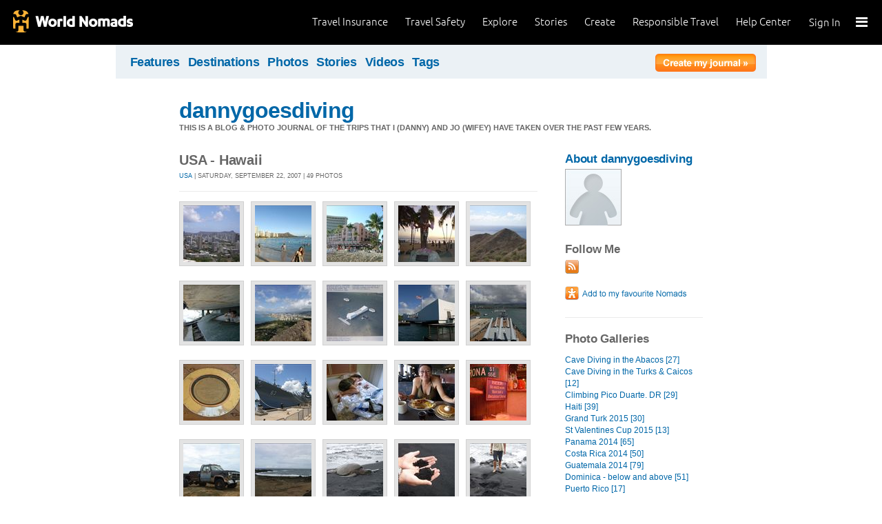

--- FILE ---
content_type: text/html; charset=utf-8
request_url: https://journals.worldnomads.com/dannygoesdiving/photos/6181/USA/USA-Hawaii
body_size: 13200
content:

<!DOCTYPE html PUBLIC "-//W3C//DTD XHTML 1.0 Strict//EN" "http://www.w3.org/TR/xhtml1/DTD/xhtml1-strict.dtd">
<html xmlns="http://www.w3.org/1999/xhtml" xml:lang="en" lang="en">
<head profile="http://gmpg.org/xfn/1">
	<title>Photo Gallery - USA - Hawaii - WorldNomads.com</title>
	<meta http-equiv="Content-Type" content="text/html; charset=utf-8" />
	
				<meta name="description" content=" Photo Gallery - USA - Hawaii - WorldNomads.com - WorldNomads.com - Buy travel insurance online & make your travel insurance claims online. Share your experiences, photos and connect with other travellers. Free travel blogs, travel safety advice and language guides to keep you travelling safely." />
			 
			<meta name="keywords" content="blog, blogs, journal, journals, travel stories, travel photos, adventures, backpacking, travel safety, language guides, travel insurance, cheap travel insurance, annual travel insurance, ski insurance, ski, skiing, scuba diving, scuba insurance, diving insurance, scuba, diving, travel insurance online, discount travel insurance,  international travel insurance, travel to australia, travel agent australia, australia travel insurance, australia travel information, backpacker travel insurance, backpacker insurance, backpacker cheap insurance, backpacker insurance travel, holiday insurance, cheap holiday insurance, holiday travel insurance, cheapest holiday insurance, online holiday insurance, low cost holiday insurance, vacation insurance, cancellation insurance vacation, vacation travel insurance, cheap travel insurance, cheap insurance, cheap holiday insurance, student travel insurance, Online Travel Insurance, travel advisory" />
			<meta name="classification" content="Blogs, Journals, Adventure, Adventures, Travel, Insurance, Business, Travel Insurance, Travel Stories" />
			<meta name="author" content="WorldNomads.com" />   
			<meta name="ROBOTS" content="index,follow" />
			<meta name="revisit-after" content="14 Days" />
			<meta name="doc-class" content="Living Document" />
		
	<meta http-equiv="Content-Language" content="en-us" />
	<meta name="Rating" content="General" />
	<meta name="distribution" content="Global" />
	<meta name="Copyright" content="Copyright (c) 2004-2026 World Nomads" />
	<meta http-equiv="imagetoolbar" content="no" />
	<meta name="MSSmartTagsPreventParsing" content="true" />
	<meta http-equiv="X-UA-Compatible" content="IE=EmulateIE7" />
	<meta property="fb:page_id" content="134141375993" />
	<meta property="og:type" content="article" />
	<meta name="google-site-verification" content="94fChKVbG353PvoX2rTkJ3_7nrMGXzo_30HqL9xV7R4" />
    <meta name="google-site-verification" content="Kqzmudm1LuEQk57sZv4iLzZlDOHFn4UsSqYqgUvXE4k" />
    <link rel="canonical" href="https://journals.worldnomads.com:80/dannygoesdiving/photos/6181/USA/USA-Hawaii" />

	<link rel="stylesheet" type="text/css" href="/stylesheets/journals.css" media="all" />
	<link rel="stylesheet" href="/stylesheets/print.css" type="text/css" media="print" charset="utf-8" />
	<script type="text/javascript" src="//ajax.googleapis.com/ajax/libs/jquery/1.11.0/jquery.min.js"></script>
	<script type="text/javascript" src="//ajax.googleapis.com/ajax/libs/jqueryui/1.11.0/jquery-ui.js"></script>
	<script type="text/javascript">
	  if (typeof jQuery == 'undefined') {
		  document.write(unescape("%3Cscript src='/j/jquery-1.11.0.min.js' type='text/javascript'%3E%3C/script%3E"));
	  };
	</script>

	<link id="RSSLink" title="RSS" type="application/rss+xml" rel="alternate" href="/dannygoesdiving/rss.aspx"></link>
	
	
	
	<!-- Start Visual Website Optimizer Asynchronous Code -->
	<script type='text/javascript'>
		var _vwo_code = (function () {
		var account_id = 10102,
		settings_tolerance = 2000,
		library_tolerance = 2500,
		use_existing_jquery = true,
		// DO NOT EDIT BELOW THIS LINE
		f = false, d = document; return { use_existing_jquery: function () { return use_existing_jquery; }, library_tolerance: function () { return library_tolerance; }, finish: function () { if (!f) { f = true; var a = d.getElementById('_vis_opt_path_hides'); if (a) a.parentNode.removeChild(a); } }, finished: function () { return f; }, load: function (a) { var b = d.createElement('script'); b.src = a; b.type = 'text/javascript'; b.innerText; b.onerror = function () { _vwo_code.finish(); }; d.getElementsByTagName('head')[0].appendChild(b); }, init: function () { settings_timer = setTimeout('_vwo_code.finish()', settings_tolerance); this.load('//dev.visualwebsiteoptimizer.com/j.php?a=' + account_id + '&u=' + encodeURIComponent(d.URL) + '&r=' + Math.random()); var a = d.createElement('style'), b = 'body{opacity:0 !important;filter:alpha(opacity=0) !important;background:none !important;}', h = d.getElementsByTagName('head')[0]; a.setAttribute('id', '_vis_opt_path_hides'); a.setAttribute('type', 'text/css'); if (a.styleSheet) a.styleSheet.cssText = b; else a.appendChild(d.createTextNode(b)); h.appendChild(a); return settings_timer; } };
		} ()); _vwo_settings_timer = _vwo_code.init();
	</script>
	<!-- End Visual Website Optimizer Asynchronous Code -->
	
	<!-- new kosmos analytics -->
	<script type="text/javascript" src="/j/wng.googleAnalytics.js"></script>
	<script type="text/javascript" src="/j/wng.googleAnalytics.wnSpecificCustomDimensionsOrMetrics.js"></script>
	<script type="text/javascript" charset="utf-8">
		wng.googleAnalytics('UA-177811-32', 'GTM-NB4DJG');
	</script>
	
	<!-- kosmos nav stuff -->
	<script src="/content/wng.responsive.js"></script>
	<script src="/content/fastclick.js"></script>
	<link rel="stylesheet" type="text/css" href="/content/styles/cms_screen.wn.css" media="all" />
</head>


<!--[if lt IE 7 ]> <body class="ie6 section-3" id="wn-journals"> <![endif]-->
<!--[if IE 7 ]>    <body class="ie7 section-3" id="wn-journals"> <![endif]-->
<!--[if IE 8 ]>    <body class="ie8 section-3" id="wn-journals"> <![endif]-->
<!--[if IE 9 ]>    <body class="ie9 section-3" id="wn-journals"> <![endif]-->
<!--[if (gt IE 9)|!(IE)]><!--> <body id="wn-journals" class="section-3"> <!--<![endif]-->


<script type="text/javascript">
function _wattr() {
var wid=_watgq("_wat_id");
var _websiteurl='www.worldnomads.com';
if (!wid||wid=="")return;
var wqh="http://";if (document.location.protocol=="https:") wqh="https://";
var i=new Image(1,1);i.src=wqh+ _websiteurl + "/afq.aspx?watid="+wid;i.onload=function() { return; }}
function _watgq(p) {
var q=document.location.search;
if (!q||q==""||!p||p=="")return "";
var si,ei,v="";
si=q.indexOf(p);
if (si>-1) {si=q.indexOf("=",si)+1;ei=q.indexOf("&",si);if (ei<0){ei=q.length;}v=q.substring(si,ei);}
return v;}_wattr();
</script>



<!-- new kosmos nav start -->
<div style="height:65px; background-color: black; margin-bottom: 0;">
<div class="sticky-header" data-threshold="300"><a class="logo" href="https://www.worldnomads.com/">World Nomads</a></div>
<div class="side-nav closed ">
	
		<div class="signed-out">
		  <div class="side-nav-list">
			<ul>
			  <li class="side-nav-sign-in-form">
				<form action="https://www.worldnomads.com/Home/SignIn" method="post"><div class="input-group full-width no-label">
				<input id="AuthenticationRequestDto_EmailAddress" name="AuthenticationRequestDto.EmailAddress" placeholder="Email address" type="text" value="" /></div>

				<div class="input-group full-width no-label">
					<input id="AuthenticationRequestDto_Password" name="AuthenticationRequestDto.Password" placeholder="Password" type="password" /></div>
				  <div class="actions">
					<div class="input-group">
					  <input type="hidden" id="after-sign-in-return-url" name="returnUrl" />
					  <button class="button-primary">Sign in</button>
					</div>
					<div class="input-group forgotten-password">
					  <a class="load-by-ajax" data-analytics-id="popup-forgot-password" href="https://www.worldnomads.com/Member/ForgotPassword">Forgotten password?</a>
					</div>
					<div class="input-group verify-guest">
					  <div class="verify-guest-query">
						Bought as a guest?
						<a data-analytics-id="verify-guest" href="https://www.worldnomads.com/Member/VerifyGuest">Create an account</a>
					  </div>
					</div>
				  </div>
				  <div class="session-tokens"></div>
				</form>         
			  </li>
		</ul>
	  

<ul>
	  <li>
		  <a href="https://www.worldnomads.com/travel-insurance" class="side-nav-a">
			 <span class="icon">&#xe617;</span><label>Insurance</label>
			<span class="description tablet-up">Simple & flexible travel insurance for your next adventure.</span>
			</a>
	  </li>

	  <li>
		  <a href="https://www.worldnomads.com/travel-safety" class="side-nav-a">
			<span class="icon">&#xe644;</span><label>Safety</label>
			<span class="description"><div class="tablet-up">Insights to help you navigate the risks & find the safer path. </div></span>
		  </a>
	  </li>
    
    <li>
        <a href="https://www.worldnomads.com/explore" class="side-nav-a">
            <span class="icon">&#xe629;</span><label>Explore</label>
            <span class="description"><div class="tablet-up">Explore your world.</div></span>
        </a>
    </li>
    
    <li>
        <a href="https://www.worldnomads.com/stories" class="side-nav-a">
            <span class="icon">&#xe629;</span><label>Share Stories</label>
            <span class="description"><div class="tablet-up">Travel stories to excite, inspire and share.</div></span>
        </a>
    </li>

	  <li>
		 <a href="https://www.worldnomads.com/create" class="side-nav-a">
		 <span class="icon">&#xe629;</span><label>Create</label>
		 <span class="description"><div class="tablet-up">Opportunities to travel & create.</div></span>
		 </a>
	  </li>

	  <li>
		  <a href="https://www.worldnomads.com/make-a-difference" class="side-nav-a">
			<span class="icon">&#xe635;</span><label>Change Lives</label>
			<span class="description"><div class="tablet-up">Discover how travellers have helped change peoples lives.</div></span>
		  </a>
		</li>

		<li>
		  <a href="https://www.worldnomads.com//help" class="side-nav-a">
			<span class="icon">&#xe63e;</span><label>Help</label>
			<span class="description"><div class="tablet-up">Everything you need to know. We're here to help.</div></span>
		  </a>
		</li>
</ul>      
</div>

		<div class="bottom-links"><ul></ul></div>
	</div>  
</div>

<div class="side-nav-arrow"></div>
<div class="side-nav-toggle"><span></span></div>


	<div class="side-nav-sign-in ">
		<a class="login" href="https://www.worldnomads.com/Member/OpenSignIn">Sign In</a>
		<span class="existing-member">Existing Member?</span>
	</div>


<div class="side-nav-close-panel"></div>

<ul class="top-links">
  <li><a href="https://www.worldnomads.com//help">Help Center</a></li>
  <li class="hide-first"><a href="https://www.worldnomads.com/responsible-travel">Responsible Travel</a></li>
  <li class="hide-first"><a href="https://www.worldnomads.com/create">Create</a></li>
  <li class="hide-second"><a href="https://www.worldnomads.com/stories">Stories</a></li>
  <li class="hide-second"><a href="https://www.worldnomads.com/explore">Explore</a></li>
  <li><a href="https://www.worldnomads.com/travel-safety">Travel Safety</a></li>
  <li><a href="https://www.worldnomads.com/travel-insurance">Travel Insurance</a></li>
</ul>
</div>
<!-- new kosmos nav end -->


<!-- start section navigation -->
<div class="section-nav">
	
<ul class="subnav-3 clearfix">
	<li><a href="https://adventures.worldnomads.com/" title="Featured Journals, Stories and Photos">Features</a></li>
	<li><a href="https://adventures.worldnomads.com/destinations/" title="Destinations">Destinations</a></li>
	<li><a href="https://adventures.worldnomads.com/photos/" title="Photos from everyone">Photos</a></li>
	<li><a href="https://adventures.worldnomads.com/journals/" title="Stories and Writers">Stories</a></li>
	<li><a href="https://adventures.worldnomads.com/videos/" title="Videos from everyone">Videos</a></li>		
	<li><a href="https://adventures.worldnomads.com/tags/" title="Tags">Tags</a></li>
	<!-- li><a href="https://adventures.worldnomads.com/map/" title="Where in the World are you?">Map</a></li -->
	
		<li id="journal-link"><a href="https://www.worldnomads.com/member/opensignin?ReturnUrl=https://adventures.worldnomads.com/members/createblog.aspx" title="Create a journal"><img src="/i/button_create_journal.png" border="0" alt="Create your journal" /></a></li>
		
</ul>
	
</div>
<!-- end section navigation -->

<!-- start bodywrap (makes background colour full 760 width) -->
<div id="body-content">
	<div class="wrapper">
		<hr class="hide" />


<form name="Form1" method="post" action="/dannygoesdiving/photos/6181/USA/USA-Hawaii" id="Form1">
<input type="hidden" name="__VIEWSTATE" id="__VIEWSTATE" value="/[base64]" />

<input type="hidden" name="__VIEWSTATEGENERATOR" id="__VIEWSTATEGENERATOR" value="4872A60E" />
<input type="hidden" name="__EVENTVALIDATION" id="__EVENTVALIDATION" value="/wEWAgLoi/OQDALBnYv4BSQg/QB3kU7E2wPaCRTuTAOlPaE1" />

	<!-- begin main (white) wrapper -->
	<div class="main clearfix">
		

<h1>
    <a href="https://journals.worldnomads.com/dannygoesdiving/" title="dannygoesdiving">dannygoesdiving</a>
    <span>This is a blog & photo journal of the trips that I (Danny) and Jo (wifey) have taken over the past few years. </span>
</h1>



		<!-- start left hand column -->
		<div class="lcolumn">
			<h3>USA - Hawaii</h3>
			<p class="subline"><a href="https://journals.worldnomads.com/dannygoesdiving/countrygallery/227/USA">USA</a> | Saturday, September 22, 2007 | 49 photos</p>
			<p></p>
			<div class="hr"><hr /></div>	
			<p></p>
						
			<table cellpadding="0" cellspacing="0" class="gallery">
<tr>
<td><a href="https://journals.worldnomads.com/dannygoesdiving/photo/6181/164803/USA/Honolulu-with-Diamond-Head-crater-in-background"><img src="https://s3.amazonaws.com/aphs.worldnomads.com/dannygoesdiving/6181/IMAG0356_small.jpg" title="Honolulu, with Diamond Head crater in background Views[1200]" width=82 height=82 border=0 /></a></td>
<td><a href="https://journals.worldnomads.com/dannygoesdiving/photo/6181/164792/USA/Waikiki-Beach-Diamond-Head-volcano-crater-in-background"><img src="https://s3.amazonaws.com/aphs.worldnomads.com/dannygoesdiving/6181/IMAG0251_small.jpg" title="Waikiki Beach (Diamond Head volcano crater in background) Views[649]" width=82 height=82 border=0 /></a></td>
<td><a href="https://journals.worldnomads.com/dannygoesdiving/photo/6181/164791/USA/The-famous-Pink-Hotel-on-Waikiki-Beach"><img src="https://s3.amazonaws.com/aphs.worldnomads.com/dannygoesdiving/6181/IMAG0250_small.jpg" title="The 'famous' Pink Hotel on Waikiki Beach Views[999]" width=82 height=82 border=0 /></a></td>
<td><a href="https://journals.worldnomads.com/dannygoesdiving/photo/6181/164797/USA/Duke-statue-the-famous-Hawaiian-surfer-and-swimmer"><img src="https://s3.amazonaws.com/aphs.worldnomads.com/dannygoesdiving/6181/IMAG0298_small.jpg" title="'Duke' statue - the famous Hawaiian surfer and swimmer Views[1105]" width=82 height=82 border=0 /></a></td>
<td><a href="https://journals.worldnomads.com/dannygoesdiving/photo/6181/164793/USA/2nd-world-war-bunkers-at-Diamondhead"><img src="https://s3.amazonaws.com/aphs.worldnomads.com/dannygoesdiving/6181/IMAG0257_small.jpg" title="2nd world war bunkers at Diamondhead Views[621]" width=82 height=82 border=0 /></a></td>
</tr>
<tr>
<td colspan=5>&nbsp;</td></tr>
<tr>
<td><a href="https://journals.worldnomads.com/dannygoesdiving/photo/6181/164794/USA/Wheres-the-bar-"><img src="https://s3.amazonaws.com/aphs.worldnomads.com/dannygoesdiving/6181/IMAG0261_small.jpg" title="Where's the bar ? Views[486]" width=82 height=82 border=0 /></a></td>
<td><a href="https://journals.worldnomads.com/dannygoesdiving/photo/6181/164795/USA/View-of-Honolulu-taken-at-top-of-Diamond-Head"><img src="https://s3.amazonaws.com/aphs.worldnomads.com/dannygoesdiving/6181/IMAG0274_small.jpg" title="View of Honolulu, taken at top of Diamond Head Views[470]" width=82 height=82 border=0 /></a></td>
<td><a href="https://journals.worldnomads.com/dannygoesdiving/photo/6181/164798/USA/Aerial-view-of-Arizona-Memorial-Pearl-Harbour"><img src="https://s3.amazonaws.com/aphs.worldnomads.com/dannygoesdiving/6181/IMAG0306_small.jpg" title="Aerial view of Arizona Memorial, Pearl Harbour Views[437]" width=82 height=82 border=0 /></a></td>
<td><a href="https://journals.worldnomads.com/dannygoesdiving/photo/6181/164799/USA/Arizona-Memorial-Pearl-Harbour"><img src="https://s3.amazonaws.com/aphs.worldnomads.com/dannygoesdiving/6181/IMAG0334_small.jpg" title="Arizona Memorial, Pearl Harbour Views[445]" width=82 height=82 border=0 /></a></td>
<td><a href="https://journals.worldnomads.com/dannygoesdiving/photo/6181/164801/USA/Bow-of-Battleship-Missouri-facing-the-Bow-of-the-Battleship-Arizona-and-the-A"><img src="https://s3.amazonaws.com/aphs.worldnomads.com/dannygoesdiving/6181/IMAG0351_small.jpg" title="Bow of Battleship Missouri, facing the Bow of the Battleship Arizona, and the Arizone Memorial Views[531]" width=82 height=82 border=0 /></a></td>
</tr>
<tr>
<td colspan=5>&nbsp;</td></tr>
<tr>
<td><a href="https://journals.worldnomads.com/dannygoesdiving/photo/6181/164800/USA/Plaque-on-Battleship-Missouri-marking-the-spot-where-the-Japanese-formally-sur"><img src="https://s3.amazonaws.com/aphs.worldnomads.com/dannygoesdiving/6181/IMAG0349_small.jpg" title="Plaque on Battleship Missouri, marking the spot where the Japanese formally surrendered, ending the 2nd World War Views[592]" width=82 height=82 border=0 /></a></td>
<td><a href="https://journals.worldnomads.com/dannygoesdiving/photo/6181/164802/USA/Battleship-Missouri-Cher-straddled-those-guns-dont-ya-know-"><img src="https://s3.amazonaws.com/aphs.worldnomads.com/dannygoesdiving/6181/IMAG0354_small.jpg" title="Battleship Missouri - Cher straddled those guns don't ya know ! Views[2633]" width=82 height=82 border=0 /></a></td>
<td><a href="https://journals.worldnomads.com/dannygoesdiving/photo/6181/164796/USA/Shopping-is-such-tiring-work-"><img src="https://s3.amazonaws.com/aphs.worldnomads.com/dannygoesdiving/6181/IMAG0289_small.jpg" title="Shopping is such tiring work ! Views[662]" width=82 height=82 border=0 /></a></td>
<td><a href="https://journals.worldnomads.com/dannygoesdiving/photo/6181/164807/USA/Another-one-of-Jos-small-breakfasts"><img src="https://s3.amazonaws.com/aphs.worldnomads.com/dannygoesdiving/6181/IMAG0467_small.jpg" title="Another one of Jo's 'small' breakfasts Views[501]" width=82 height=82 border=0 /></a></td>
<td><a href="https://journals.worldnomads.com/dannygoesdiving/photo/6181/164806/USA/You-just-cant-argue-with-the-plain-old-truth"><img src="https://s3.amazonaws.com/aphs.worldnomads.com/dannygoesdiving/6181/IMAG0367_small.jpg" title="You just can't argue with the plain old truth Views[522]" width=82 height=82 border=0 /></a></td>
</tr>
<tr>
<td colspan=5>&nbsp;</td></tr>
<tr>
<td><a href="https://journals.worldnomads.com/dannygoesdiving/photo/6181/164809/USA/Wanna-buy-a-truck-no-serious-offers-refused"><img src="https://s3.amazonaws.com/aphs.worldnomads.com/dannygoesdiving/6181/IMAG0478_small.jpg" title="Wanna buy a truck - no serious offers refused Views[504]" width=82 height=82 border=0 /></a></td>
<td><a href="https://journals.worldnomads.com/dannygoesdiving/photo/6181/164808/USA/Ka-Lea-the-Southernmost-point-in-America"><img src="https://s3.amazonaws.com/aphs.worldnomads.com/dannygoesdiving/6181/IMAG0474_small.jpg" title="'Ka Lea', the Southernmost point in America Views[502]" width=82 height=82 border=0 /></a></td>
<td><a href="https://journals.worldnomads.com/dannygoesdiving/photo/6181/164810/USA/Green-Turtle-sunbathing-at-Punaluu-Beach-Park-famous-for-its-black-sand"><img src="https://s3.amazonaws.com/aphs.worldnomads.com/dannygoesdiving/6181/IMAG0480_small.jpg" title="Green Turtle sunbathing  at Punaluu Beach Park (famous for its black sand) Views[576]" width=82 height=82 border=0 /></a></td>
<td><a href="https://journals.worldnomads.com/dannygoesdiving/photo/6181/164811/USA/Punaluu-Beach-Black-sand"><img src="https://s3.amazonaws.com/aphs.worldnomads.com/dannygoesdiving/6181/IMAG0482_small.jpg" title="Punaluu Beach - Black sand Views[588]" width=82 height=82 border=0 /></a></td>
<td><a href="https://journals.worldnomads.com/dannygoesdiving/photo/6181/164813/USA/Punaluu-Beach"><img src="https://s3.amazonaws.com/aphs.worldnomads.com/dannygoesdiving/6181/IMAG0486_small.jpg" title="Punaluu Beach Views[678]" width=82 height=82 border=0 /></a></td>
</tr>
<tr>
<td colspan=5>&nbsp;</td></tr>
<tr>
<td><a href="https://journals.worldnomads.com/dannygoesdiving/photo/6181/164812/USA/Punaluu-Beach-Park-a-black-sand-beach-just-does-not-seem-right-to-sunbathe-on"><img src="https://s3.amazonaws.com/aphs.worldnomads.com/dannygoesdiving/6181/IMAG0484_small.jpg" title="Punaluu Beach Park - a black sand beach just does not seem right to sunbathe on Views[568]" width=82 height=82 border=0 /></a></td>
<td><a href="https://journals.worldnomads.com/dannygoesdiving/photo/6181/164814/USA/Volcano-National-Park-Steam-Vents"><img src="https://s3.amazonaws.com/aphs.worldnomads.com/dannygoesdiving/6181/IMAG0505_small.jpg" title="Volcano National Park - Steam Vents Views[463]" width=82 height=82 border=0 /></a></td>
<td><a href="https://journals.worldnomads.com/dannygoesdiving/photo/6181/164815/USA/VNP-Sulphur-Banks"><img src="https://s3.amazonaws.com/aphs.worldnomads.com/dannygoesdiving/6181/IMAG0509_small.jpg" title="VNP - Sulphur Banks Views[418]" width=82 height=82 border=0 /></a></td>
<td><a href="https://journals.worldnomads.com/dannygoesdiving/photo/6181/164816/USA/VNP-Kilauea-Caldera-with-Halemaomau-Crater"><img src="https://s3.amazonaws.com/aphs.worldnomads.com/dannygoesdiving/6181/IMAG0518_small.jpg" title="VNP - Kilauea Caldera, with Halema'oma'u Crater  Views[425]" width=82 height=82 border=0 /></a></td>
<td><a href="https://journals.worldnomads.com/dannygoesdiving/photo/6181/164818/USA/VNP-Halemaumau-Crater"><img src="https://s3.amazonaws.com/aphs.worldnomads.com/dannygoesdiving/6181/IMAG0530_small.jpg" title="VNP - Halema'uma'u Crater Views[466]" width=82 height=82 border=0 /></a></td>
</tr>
<tr>
<td colspan=5>&nbsp;</td></tr>
<tr>
<td><a href="https://journals.worldnomads.com/dannygoesdiving/photo/6181/164819/USA/VNP-cracks-along-the-rim-of-Halemaumau-Crater"><img src="https://s3.amazonaws.com/aphs.worldnomads.com/dannygoesdiving/6181/IMAG0531_small.jpg" title="VNP - 'cracks' along the rim of Halema'uma'u Crater Views[461]" width=82 height=82 border=0 /></a></td>
<td><a href="https://journals.worldnomads.com/dannygoesdiving/photo/6181/164817/USA/VNP-Southwest-Rift-Zone"><img src="https://s3.amazonaws.com/aphs.worldnomads.com/dannygoesdiving/6181/IMAG0527_small.jpg" title="VNP - Southwest Rift Zone Views[964]" width=82 height=82 border=0 /></a></td>
<td><a href="https://journals.worldnomads.com/dannygoesdiving/photo/6181/164821/USA/VNP-entrance-of-Thurston-Lava-Tube"><img src="https://s3.amazonaws.com/aphs.worldnomads.com/dannygoesdiving/6181/IMAG0539_small.jpg" title="VNP - entrance of Thurston Lava Tube Views[443]" width=82 height=82 border=0 /></a></td>
<td><a href="https://journals.worldnomads.com/dannygoesdiving/photo/6181/164820/USA/VNP-inside-Thurston-Lava-Tube"><img src="https://s3.amazonaws.com/aphs.worldnomads.com/dannygoesdiving/6181/IMAG0534_small.jpg" title="VNP - inside Thurston Lava Tube Views[561]" width=82 height=82 border=0 /></a></td>
<td><a href="https://journals.worldnomads.com/dannygoesdiving/photo/6181/164824/USA/VNP-Tree-Moulds"><img src="https://s3.amazonaws.com/aphs.worldnomads.com/dannygoesdiving/6181/IMAG0547_small.jpg" title="VNP - Tree Moulds Views[490]" width=82 height=82 border=0 /></a></td>
</tr>
<tr>
<td colspan=5>&nbsp;</td></tr>
<tr>
<td><a href="https://journals.worldnomads.com/dannygoesdiving/photo/6181/164823/USA/VNP-Tree-Moulds"><img src="https://s3.amazonaws.com/aphs.worldnomads.com/dannygoesdiving/6181/IMAG0545_small.jpg" title="VNP - Tree Moulds Views[437]" width=82 height=82 border=0 /></a></td>
<td><a href="https://journals.worldnomads.com/dannygoesdiving/photo/6181/164822/USA/VNP-A-Tree-Mould-Hugger-"><img src="https://s3.amazonaws.com/aphs.worldnomads.com/dannygoesdiving/6181/IMAG0543_small.jpg" title="VNP - A Tree Mould Hugger ! Views[544]" width=82 height=82 border=0 /></a></td>
<td><a href="https://journals.worldnomads.com/dannygoesdiving/photo/6181/164827/USA/VNP-Who-stole-the-road-"><img src="https://s3.amazonaws.com/aphs.worldnomads.com/dannygoesdiving/6181/IMAG0558_small.jpg" title="VNP - Who stole the road ? Views[442]" width=82 height=82 border=0 /></a></td>
<td><a href="https://journals.worldnomads.com/dannygoesdiving/photo/6181/164828/USA/VNP-Well-theres-part-of-the-road"><img src="https://s3.amazonaws.com/aphs.worldnomads.com/dannygoesdiving/6181/IMAG0561_small.jpg" title="VNP - Well there's part of the road Views[543]" width=82 height=82 border=0 /></a></td>
<td><a href="https://journals.worldnomads.com/dannygoesdiving/photo/6181/164829/USA/VNP-No-kidding-"><img src="https://s3.amazonaws.com/aphs.worldnomads.com/dannygoesdiving/6181/IMAG0562_small.jpg" title="VNP - No kidding ! Views[475]" width=82 height=82 border=0 /></a></td>
</tr>
<tr>
<td colspan=5>&nbsp;</td></tr>
<tr>
<td><a href="https://journals.worldnomads.com/dannygoesdiving/photo/6181/164825/USA/VNP-Lava-Flow"><img src="https://s3.amazonaws.com/aphs.worldnomads.com/dannygoesdiving/6181/IMAG0548_small.jpg" title="VNP - Lava Flow Views[446]" width=82 height=82 border=0 /></a></td>
<td><a href="https://journals.worldnomads.com/dannygoesdiving/photo/6181/164826/USA/VNP-Lava-Flow"><img src="https://s3.amazonaws.com/aphs.worldnomads.com/dannygoesdiving/6181/IMAG0549_small.jpg" title="VNP - Lava Flow Views[419]" width=82 height=82 border=0 /></a></td>
<td><a href="https://journals.worldnomads.com/dannygoesdiving/photo/6181/164805/USA/VNP-An-oasis-in-the-middle-of-a-lava-field"><img src="https://s3.amazonaws.com/aphs.worldnomads.com/dannygoesdiving/6181/IMAG0362_small.jpg" title="VNP - An 'oasis' in the middle of a lava field Views[471]" width=82 height=82 border=0 /></a></td>
<td><a href="https://journals.worldnomads.com/dannygoesdiving/photo/6181/164804/USA/Old-lava-flow-Hawaii"><img src="https://s3.amazonaws.com/aphs.worldnomads.com/dannygoesdiving/6181/IMAG0360_small.jpg" title="Old lava flow, Hawaii Views[446]" width=82 height=82 border=0 /></a></td>
<td><a href="https://journals.worldnomads.com/dannygoesdiving/photo/6181/164831/USA/VNP-Lava-patterns"><img src="https://s3.amazonaws.com/aphs.worldnomads.com/dannygoesdiving/6181/IMAG0568_small.jpg" title="VNP - Lava patterns Views[472]" width=82 height=82 border=0 /></a></td>
</tr>
<tr>
<td colspan=5>&nbsp;</td></tr>
<tr>
<td><a href="https://journals.worldnomads.com/dannygoesdiving/photo/6181/164830/USA/VNP-Flow-ending-at-the-sea"><img src="https://s3.amazonaws.com/aphs.worldnomads.com/dannygoesdiving/6181/IMAG0567_small.jpg" title="VNP - Flow ending at the sea Views[487]" width=82 height=82 border=0 /></a></td>
<td><a href="https://journals.worldnomads.com/dannygoesdiving/photo/6181/164832/USA/VNP-Holei-Sea-Arch"><img src="https://s3.amazonaws.com/aphs.worldnomads.com/dannygoesdiving/6181/IMAG0574_small.jpg" title="VNP - Holei Sea Arch Views[458]" width=82 height=82 border=0 /></a></td>
<td><a href="https://journals.worldnomads.com/dannygoesdiving/photo/6181/164833/USA/Akaka-National-Park"><img src="https://s3.amazonaws.com/aphs.worldnomads.com/dannygoesdiving/6181/IMAG0580_small.jpg" title="Akaka National Park Views[472]" width=82 height=82 border=0 /></a></td>
<td><a href="https://journals.worldnomads.com/dannygoesdiving/photo/6181/164834/USA/Akaka-National-Park-Tropical-Rainforest"><img src="https://s3.amazonaws.com/aphs.worldnomads.com/dannygoesdiving/6181/IMAG0582_small.jpg" title="Akaka National Park - Tropical Rainforest Views[485]" width=82 height=82 border=0 /></a></td>
<td><a href="https://journals.worldnomads.com/dannygoesdiving/photo/6181/164835/USA/Akaka-National-Park-Tropical-Rainforest"><img src="https://s3.amazonaws.com/aphs.worldnomads.com/dannygoesdiving/6181/IMAG0583_small.jpg" title="Akaka National Park - Tropical Rainforest Views[585]" width=82 height=82 border=0 /></a></td>
</tr>
<tr>
<td colspan=5>&nbsp;</td></tr>
<tr>
<td><a href="https://journals.worldnomads.com/dannygoesdiving/photo/6181/164836/USA/Akaka-National-Park-Tropical-Rainforest"><img src="https://s3.amazonaws.com/aphs.worldnomads.com/dannygoesdiving/6181/IMAG0585_small.jpg" title="Akaka National Park - Tropical Rainforest Views[523]" width=82 height=82 border=0 /></a></td>
<td><a href="https://journals.worldnomads.com/dannygoesdiving/photo/6181/164837/USA/Akaka-National-Park-Tropical-Rainforest"><img src="https://s3.amazonaws.com/aphs.worldnomads.com/dannygoesdiving/6181/IMAG0604_small.jpg" title="Akaka National Park - Tropical Rainforest Views[663]" width=82 height=82 border=0 /></a></td>
<td><a href="https://journals.worldnomads.com/dannygoesdiving/photo/6181/164838/USA/Akaka-National-Park-Akaka-Falls"><img src="https://s3.amazonaws.com/aphs.worldnomads.com/dannygoesdiving/6181/IMAG0611_small.jpg" title="Akaka National Park - Akaka Falls Views[546]" width=82 height=82 border=0 /></a></td>
<td><a href="https://journals.worldnomads.com/dannygoesdiving/photo/6181/164839/USA/The-boards-not-the-car-thankfully"><img src="https://s3.amazonaws.com/aphs.worldnomads.com/dannygoesdiving/6181/IMAG0618_small.jpg" title="The boards, not the car (thankfully) Views[548]" width=82 height=82 border=0 /></a></td>
<td>&nbsp;</td></tr></table>

			
			
		</div><!-- end left hand column -->

		<!-- start right hand column -->
		<div class="rcolumn">
			

<h3><a href="/dannygoesdiving/about.aspx" title="About dannygoesdiving">About dannygoesdiving</a></h3>
<a href="/dannygoesdiving/about.aspx" title="About dannygoesdiving"><img src='/i/profilepic_blank.jpg' border=0></a><br/>

			
<div id="follow-me">
	<h4>Follow Me</h4>
	<ul><li><a href='/dannygoesdiving/rss.aspx'><IMG src='/i/social_rss20.gif' width=20 height=20 border=0 title='RSS Feed'></a></li></ul>
</div>

			

<p>

	<p>
		<input type="image" name="SocialBookmarks:AddFavouritebutton" id="SocialBookmarks_AddFavouritebutton" Title="Add to Favourite Nomads" src="/i/button_add_favourite_nomad.png" border="0" />
		
	</p>

</p>	
			
		<h4>Photo Galleries</h4>
		<ul>
	
			<li><a href="https://journals.worldnomads.com/dannygoesdiving/photos/55552/Bahamas/Cave-Diving-in-the-Abacos" title="Cave Diving in the Abacos">Cave Diving in the Abacos [27]</a></li>
	
			<li><a href="https://journals.worldnomads.com/dannygoesdiving/photos/35003/Turks-and-Caicos-Islands/Cave-Diving-in-the-Turks-and-Caicos" title="Cave Diving in the Turks & Caicos">Cave Diving in the Turks & Caicos [12]</a></li>
	
			<li><a href="https://journals.worldnomads.com/dannygoesdiving/photos/54955/Dominican-Republic/Climbing-Pico-Duarte-DR" title="Climbing Pico Duarte. DR">Climbing Pico Duarte. DR [29]</a></li>
	
			<li><a href="https://journals.worldnomads.com/dannygoesdiving/photos/53952/Haiti/Haiti" title="Haiti">Haiti [39]</a></li>
	
			<li><a href="https://journals.worldnomads.com/dannygoesdiving/photos/53637/Turks-and-Caicos-Islands/Grand-Turk-2015" title="Grand Turk 2015">Grand Turk 2015 [30]</a></li>
	
			<li><a href="https://journals.worldnomads.com/dannygoesdiving/photos/52746/Turks-and-Caicos-Islands/St-Valentines-Cup-2015" title="St Valentines Cup 2015">St Valentines Cup 2015 [13]</a></li>
	
			<li><a href="https://journals.worldnomads.com/dannygoesdiving/photos/50201/Panama/Panama-2014" title="Panama 2014">Panama 2014 [65]</a></li>
	
			<li><a href="https://journals.worldnomads.com/dannygoesdiving/photos/49971/Costa-Rica/Costa-Rica-2014" title="Costa Rica 2014">Costa Rica 2014 [50]</a></li>
	
			<li><a href="https://journals.worldnomads.com/dannygoesdiving/photos/49766/Guatemala/Guatemala-2014" title="Guatemala 2014">Guatemala 2014 [79]</a></li>
	
			<li><a href="https://journals.worldnomads.com/dannygoesdiving/photos/47880/Dominica/Dominica-below-and-above" title="Dominica - below and above">Dominica - below and above [51]</a></li>
	
			<li><a href="https://journals.worldnomads.com/dannygoesdiving/photos/47895/Puerto-Rico/Puerto-Rico" title="Puerto Rico">Puerto Rico [17]</a></li>
	
			<li><a href="https://journals.worldnomads.com/dannygoesdiving/photos/45584/Mexico/Mexico-2014" title="Mexico 2014">Mexico 2014 [36]</a></li>
	
			<li><a href="https://journals.worldnomads.com/dannygoesdiving/photos/44719/USA/New-York-Revisited" title="New York Revisited">New York Revisited [49]</a></li>
	
			<li><a href="https://journals.worldnomads.com/dannygoesdiving/photos/44279/USA/Alaska-13-On-to-McCarthy" title="Alaska '13 - On to McCarthy">Alaska '13 - On to McCarthy [62]</a></li>
	
			<li><a href="https://journals.worldnomads.com/dannygoesdiving/photos/44260/USA/Alaska-13-Talkeetna-and-Denali" title="Alaska '13 - Talkeetna & Denali">Alaska '13 - Talkeetna & Denali [29]</a></li>
	
			<li><a href="https://journals.worldnomads.com/dannygoesdiving/photos/44265/USA/Alaska-13-Seward" title="Alaska '13 - Seward">Alaska '13 - Seward [69]</a></li>
	
			<li><a href="https://journals.worldnomads.com/dannygoesdiving/photos/44248/USA/Alaska-13-Simply-Cruising" title="Alaska '13 - Simply Cruising">Alaska '13 - Simply Cruising [76]</a></li>
	
			<li><a href="https://journals.worldnomads.com/dannygoesdiving/photos/44247/USA/Alaska-13-Juneau" title="Alaska '13 - Juneau">Alaska '13 - Juneau [4]</a></li>
	
			<li><a href="https://journals.worldnomads.com/dannygoesdiving/photos/40146/Dominican-Republic/Dominican-Republic-2013" title="Dominican Republic 2013">Dominican Republic 2013 [33]</a></li>
	
			<li><a href="https://journals.worldnomads.com/dannygoesdiving/photos/35442/Peru/Peru-12-Nazca" title="Peru '12 - Nazca">Peru '12 - Nazca [42]</a></li>
	
			<li><a href="https://journals.worldnomads.com/dannygoesdiving/photos/35441/Peru/Peru-12-Arequipa-and-Colca-Canyon" title="Peru '12 - Arequipa & Colca Canyon">Peru '12 - Arequipa & Colca Canyon [43]</a></li>
	
			<li><a href="https://journals.worldnomads.com/dannygoesdiving/photos/35416/Peru/Peru-12-Cusco-and-Sacred-Valley" title="Peru '12 - Cusco & Sacred Valley">Peru '12 - Cusco & Sacred Valley [96]</a></li>
	
			<li><a href="https://journals.worldnomads.com/dannygoesdiving/photos/35388/Chile/Easter-Islands-2012" title="Easter Islands 2012">Easter Islands 2012 [89]</a></li>
	
			<li><a href="https://journals.worldnomads.com/dannygoesdiving/photos/34376/USA/New-York-New-York" title="New York, New York">New York, New York [54]</a></li>
	
			<li><a href="https://journals.worldnomads.com/dannygoesdiving/photos/33121/USA/Deep-Fried-Cave-Diving" title="Deep Fried Cave Diving">Deep Fried Cave Diving [25]</a></li>
	
			<li><a href="https://journals.worldnomads.com/dannygoesdiving/photos/32468/Mexico/Guadalupe" title="Guadalupe">Guadalupe [43]</a></li>
	
			<li><a href="https://journals.worldnomads.com/dannygoesdiving/photos/32424/USA/California-Road-Trip" title="California Road Trip">California Road Trip [70]</a></li>
	
			<li><a href="https://journals.worldnomads.com/dannygoesdiving/photos/32457/USA/San-Fransisco-2011" title="San Fransisco 2011">San Fransisco 2011 [26]</a></li>
	
			<li><a href="https://journals.worldnomads.com/dannygoesdiving/photos/27658/Turks-and-Caicos-Islands/Salt-Cay-TCI" title="Salt Cay - TCI">Salt Cay - TCI [78]</a></li>
	
			<li><a href="https://journals.worldnomads.com/dannygoesdiving/photos/27659/Turks-and-Caicos-Islands/TCI-2011" title="TCI 2011">TCI 2011 [14]</a></li>
	
			<li><a href="https://journals.worldnomads.com/dannygoesdiving/photos/27661/Turks-and-Caicos-Islands/The-Wedding-Day" title="The Wedding Day">The Wedding Day [172]</a></li>
	
			<li><a href="https://journals.worldnomads.com/dannygoesdiving/photos/27660/Turks-and-Caicos-Islands/The-Wedding-Week" title="The Wedding Week">The Wedding Week [63]</a></li>
	
			<li><a href="https://journals.worldnomads.com/dannygoesdiving/photos/26431/Turks-and-Caicos-Islands/Grand-Turk-TCI" title="Grand Turk, TCI">Grand Turk, TCI [54]</a></li>
	
			<li><a href="https://journals.worldnomads.com/dannygoesdiving/photos/24712/Micronesia/Yap-2010-Above-and-Below" title="Yap 2010 - Above & Below">Yap 2010 - Above & Below [112]</a></li>
	
			<li><a href="https://journals.worldnomads.com/dannygoesdiving/photos/24667/Palau/Palau-2010-Above-and-Below" title="Palau 2010 - Above & Below">Palau 2010 - Above & Below [156]</a></li>
	
			<li><a href="https://journals.worldnomads.com/dannygoesdiving/photos/24256/Guam/Guam-2010" title="Guam 2010">Guam 2010 [12]</a></li>
	
			<li><a href="https://journals.worldnomads.com/dannygoesdiving/photos/24415/Micronesia/Truk-Lagoon-10-Above-and-Below" title="Truk Lagoon '10 - Above & Below">Truk Lagoon '10 - Above & Below [146]</a></li>
	
			<li><a href="https://journals.worldnomads.com/dannygoesdiving/photos/22567/USA/USA-Everglades-2010" title="USA - Everglades 2010">USA - Everglades 2010 [11]</a></li>
	
			<li><a href="https://journals.worldnomads.com/dannygoesdiving/photos/26321/France/France--Kes-and-Sarahs-wedding" title="France  -  Kes & Sarahs wedding">France  -  Kes & Sarahs wedding [75]</a></li>
	
			<li><a href="https://journals.worldnomads.com/dannygoesdiving/photos/20226/Turks-and-Caicos-Islands/TCI-Giz-and-Lidia-visit" title="TCI - Giz & Lidia visit">TCI - Giz & Lidia visit [46]</a></li>
	
			<li><a href="https://journals.worldnomads.com/dannygoesdiving/photos/19744/USA/USA-Orlando-2009" title="USA - Orlando 2009">USA - Orlando 2009 [34]</a></li>
	
			<li><a href="https://journals.worldnomads.com/dannygoesdiving/photos/19269/Ecuador/Ecuador-2009" title="Ecuador - 2009">Ecuador - 2009 [118]</a></li>
	
			<li><a href="https://journals.worldnomads.com/dannygoesdiving/photos/19255/Ecuador/Ecuador-Amazon-2009" title="Ecuador -  Amazon 2009">Ecuador -  Amazon 2009 [75]</a></li>
	
			<li><a href="https://journals.worldnomads.com/dannygoesdiving/photos/19251/Ecuador/Ecuador-Galapagos-2009" title="Ecuador - Galapagos 2009">Ecuador - Galapagos 2009 [74]</a></li>
	
			<li><a href="https://journals.worldnomads.com/dannygoesdiving/photos/17359/USA/Cave-Diving-Florida" title="Cave Diving, Florida">Cave Diving, Florida [47]</a></li>
	
			<li><a href="https://journals.worldnomads.com/dannygoesdiving/photos/17413/USA/USA-Florida-2009" title="USA - Florida 2009">USA - Florida 2009 [53]</a></li>
	
			<li><a href="https://journals.worldnomads.com/dannygoesdiving/photos/17309/Turks-and-Caicos-Islands/TCI-2008-Part-2" title="TCI 2008 Part 2">TCI 2008 Part 2 [51]</a></li>
	
			<li><a href="https://journals.worldnomads.com/dannygoesdiving/photos/14276/Turks-and-Caicos-Islands/Not-just-any-birthday-" title="Not just any birthday !">Not just any birthday ! [38]</a></li>
	
			<li><a href="https://journals.worldnomads.com/dannygoesdiving/photos/13898/USA/USA-Vegas-2008" title="USA -  Vegas 2008">USA -  Vegas 2008 [30]</a></li>
	
			<li><a href="https://journals.worldnomads.com/dannygoesdiving/photos/13416/Turks-and-Caicos-Islands/TCI-Hurricane-Ike" title="TCI Hurricane Ike">TCI Hurricane Ike [25]</a></li>
	
			<li><a href="https://journals.worldnomads.com/dannygoesdiving/photos/13103/USA/USA-2008" title="USA 2008">USA 2008 [56]</a></li>
	
			<li><a href="https://journals.worldnomads.com/dannygoesdiving/photos/12428/Turks-and-Caicos-Islands/TCI-2008-Part-1" title="TCI - 2008 Part 1">TCI - 2008 Part 1 [31]</a></li>
	
			<li><a href="https://journals.worldnomads.com/dannygoesdiving/photos/12420/Turks-and-Caicos-Islands/TCI-Live-the-dream" title="TCI - Live the dream">TCI - Live the dream [21]</a></li>
	
			<li><a href="https://journals.worldnomads.com/dannygoesdiving/photos/11248/United-Kingdom/UK-a-visit-home" title="UK - a visit home">UK - a visit home [30]</a></li>
	
			<li><a href="https://journals.worldnomads.com/dannygoesdiving/photos/9508/Turks-and-Caicos-Islands/TCI-North-Caicos" title="TCI -  North Caicos">TCI -  North Caicos [19]</a></li>
	
			<li><a href="https://journals.worldnomads.com/dannygoesdiving/photos/8599/Cuba/Cuba" title="Cuba">Cuba [84]</a></li>
	
			<li><a href="https://journals.worldnomads.com/dannygoesdiving/photos/7270/Bahamas/Bahamas" title="Bahamas">Bahamas [28]</a></li>
	
			<li><a href="https://journals.worldnomads.com/dannygoesdiving/photos/6445/USA/USA-Roadtrip" title="USA Roadtrip">USA Roadtrip [79]</a></li>
	
			<li><a href="https://journals.worldnomads.com/dannygoesdiving/photos/6181/USA/USA-Hawaii" title="USA - Hawaii"><b>USA - Hawaii</b> [49]</a></li>
	
			<li><a href="https://journals.worldnomads.com/dannygoesdiving/photos/6095/USA/USA-Las-Vegas" title="USA - Las Vegas">USA - Las Vegas [16]</a></li>
	
			<li><a href="https://journals.worldnomads.com/dannygoesdiving/photos/6130/USA/USA-Grand-Canyon" title="USA -  Grand Canyon ">USA -  Grand Canyon  [23]</a></li>
	
			<li><a href="https://journals.worldnomads.com/dannygoesdiving/photos/5428/Turks-and-Caicos-Islands/TCI-West-Caicos" title="TCI -  West Caicos">TCI -  West Caicos [28]</a></li>
	
			<li><a href="https://journals.worldnomads.com/dannygoesdiving/photos/5427/Turks-and-Caicos-Islands/TCI-Our-new-home" title="TCI - Our new home">TCI - Our new home [22]</a></li>
	
			<li><a href="https://journals.worldnomads.com/dannygoesdiving/photos/5442/Turks-and-Caicos-Islands/TCI-Artificial-Reefs" title="TCI - Artificial Reefs">TCI - Artificial Reefs [7]</a></li>
	
			<li><a href="https://journals.worldnomads.com/dannygoesdiving/photos/4701/Turks-and-Caicos-Islands/TCI-NW-Point" title="TCI - N.W. Point">TCI - N.W. Point [8]</a></li>
	
			<li><a href="https://journals.worldnomads.com/dannygoesdiving/photos/4580/Turks-and-Caicos-Islands/TCI-SW-Bluff" title="TCI - SW Bluff">TCI - SW Bluff [14]</a></li>
	
			<li><a href="https://journals.worldnomads.com/dannygoesdiving/photos/4248/Turks-and-Caicos-Islands/TCI-A-day-on-the-skiff" title="TCI - A day on the skiff ">TCI - A day on the skiff  [13]</a></li>
	
			<li><a href="https://journals.worldnomads.com/dannygoesdiving/photos/4459/Turks-and-Caicos-Islands/TCI-Jos-Birthday-07" title="TCI - Jo's Birthday 07">TCI - Jo's Birthday 07 [19]</a></li>
	
			<li><a href="https://journals.worldnomads.com/dannygoesdiving/photos/4143/Turks-and-Caicos-Islands/TCI-Middle-Caicos-07" title="TCI - Middle Caicos 07">TCI - Middle Caicos 07 [17]</a></li>
	
			<li><a href="https://journals.worldnomads.com/dannygoesdiving/photos/2043/Turks-and-Caicos-Islands/TCI-2007-Provo" title="TCI  2007 - Provo">TCI  2007 - Provo [37]</a></li>
	
			<li><a href="https://journals.worldnomads.com/dannygoesdiving/photos/2183/Turks-and-Caicos-Islands/TCI-2007-Underwater" title="TCI 2007 - Underwater">TCI 2007 - Underwater [15]</a></li>
	
			<li><a href="https://journals.worldnomads.com/dannygoesdiving/photos/1865/Spain/Spain-with-Giz-2006" title="Spain with Giz 2006">Spain with Giz 2006 [8]</a></li>
	
			<li><a href="https://journals.worldnomads.com/dannygoesdiving/photos/1931/Malta/Gozo-2005-and-2006" title="Gozo 2005 & 2006">Gozo 2005 & 2006 [39]</a></li>
	
			<li><a href="https://journals.worldnomads.com/dannygoesdiving/photos/2174/Vietnam/Vietnam-2006" title="Vietnam 2006">Vietnam 2006 [55]</a></li>
	
			<li><a href="https://journals.worldnomads.com/dannygoesdiving/photos/2019/Cambodia/Cambodia-2006" title="Cambodia 2006">Cambodia 2006 [45]</a></li>
	
			<li><a href="https://journals.worldnomads.com/dannygoesdiving/photos/2085/Thailand/Thailand-2005-2006" title="Thailand - 2005/2006">Thailand - 2005/2006 [21]</a></li>
	
			<li><a href="https://journals.worldnomads.com/dannygoesdiving/photos/2184/Spain/Spain-Caceres-2005" title="Spain - Caceres 2005">Spain - Caceres 2005 [10]</a></li>
	
		</ul>
	
			
			

			
	<h4><a href='/dannygoesdiving/about.aspx#travelmap' title='View Travelmap'>Where I've been</a></h4>
		<ul>
	
			<a href="https://journals.worldnomads.com/dannygoesdiving/country/17/Bahamas">Bahamas</a>&nbsp;&nbsp;
	
			<a href="https://journals.worldnomads.com/dannygoesdiving/country/37/Cambodia">Cambodia</a>&nbsp;&nbsp;
	
			<a href="https://journals.worldnomads.com/dannygoesdiving/country/44/Chile">Chile</a>&nbsp;&nbsp;
	
			<a href="https://journals.worldnomads.com/dannygoesdiving/country/53/Costa-Rica">Costa Rica</a>&nbsp;&nbsp;
	
			<a href="https://journals.worldnomads.com/dannygoesdiving/country/56/Cuba">Cuba</a>&nbsp;&nbsp;
	
			<a href="https://journals.worldnomads.com/dannygoesdiving/country/61/Dominica">Dominica</a>&nbsp;&nbsp;
	
			<a href="https://journals.worldnomads.com/dannygoesdiving/country/62/Dominican-Republic">Dominican Republic</a>&nbsp;&nbsp;
	
			<a href="https://journals.worldnomads.com/dannygoesdiving/country/63/Ecuador">Ecuador</a>&nbsp;&nbsp;
	
			<a href="https://journals.worldnomads.com/dannygoesdiving/country/74/France">France</a>&nbsp;&nbsp;
	
			<a href="https://journals.worldnomads.com/dannygoesdiving/country/88/Guam">Guam</a>&nbsp;&nbsp;
	
			<a href="https://journals.worldnomads.com/dannygoesdiving/country/89/Guatemala">Guatemala</a>&nbsp;&nbsp;
	
			<a href="https://journals.worldnomads.com/dannygoesdiving/country/93/Haiti">Haiti</a>&nbsp;&nbsp;
	
			<a href="https://journals.worldnomads.com/dannygoesdiving/country/132/Malta">Malta</a>&nbsp;&nbsp;
	
			<a href="https://journals.worldnomads.com/dannygoesdiving/country/138/Mexico">Mexico</a>&nbsp;&nbsp;
	
			<a href="https://journals.worldnomads.com/dannygoesdiving/country/139/Micronesia">Micronesia</a>&nbsp;&nbsp;
	
			<a href="https://journals.worldnomads.com/dannygoesdiving/country/163/Palau">Palau</a>&nbsp;&nbsp;
	
			<a href="https://journals.worldnomads.com/dannygoesdiving/country/165/Panama">Panama</a>&nbsp;&nbsp;
	
			<a href="https://journals.worldnomads.com/dannygoesdiving/country/168/Peru">Peru</a>&nbsp;&nbsp;
	
			<a href="https://journals.worldnomads.com/dannygoesdiving/country/173/Puerto-Rico">Puerto Rico</a>&nbsp;&nbsp;
	
			<a href="https://journals.worldnomads.com/dannygoesdiving/country/199/Spain">Spain</a>&nbsp;&nbsp;
	
			<a href="https://journals.worldnomads.com/dannygoesdiving/country/211/Thailand">Thailand</a>&nbsp;&nbsp;
	
			<a href="https://journals.worldnomads.com/dannygoesdiving/country/220/Turks-and-Caicos-Islands">Turks & Caicos Islands</a>&nbsp;&nbsp;
	
			<a href="https://journals.worldnomads.com/dannygoesdiving/country/225/United-Kingdom">United Kingdom</a>&nbsp;&nbsp;
	
			<a href="https://journals.worldnomads.com/dannygoesdiving/country/227/USA">USA</a>&nbsp;&nbsp;
	
			<a href="https://journals.worldnomads.com/dannygoesdiving/country/233/Vietnam">Vietnam</a>&nbsp;&nbsp;
	
		</ul>
	

			
			

			

			
		<h4>My trip journals</h4>
		<ul>
	
			<li><a href="https://journals.worldnomads.com/dannygoesdiving/trip/58160/Haiti">Haiti (current)</a></li>
	
			<li><a href="https://journals.worldnomads.com/dannygoesdiving/trip/52144/Panama">Panama</a></li>
	
			<li><a href="https://journals.worldnomads.com/dannygoesdiving/trip/51894/Costa-Rica">Costa Rica</a></li>
	
			<li><a href="https://journals.worldnomads.com/dannygoesdiving/trip/51789/Guatemala">Guatemala</a></li>
	
			<li><a href="https://journals.worldnomads.com/dannygoesdiving/trip/50914/Dominica">Dominica</a></li>
	
			<li><a href="https://journals.worldnomads.com/dannygoesdiving/trip/50913/Puerto-Rico">Puerto Rico</a></li>
	
			<li><a href="https://journals.worldnomads.com/dannygoesdiving/trip/37816/Dominican-Republic">Dominican Republic</a></li>
	
			<li><a href="https://journals.worldnomads.com/dannygoesdiving/trip/33058/Peru">Peru</a></li>
	
			<li><a href="https://journals.worldnomads.com/dannygoesdiving/trip/33011/Easter-Islands">Easter Islands</a></li>
	
			<li><a href="https://journals.worldnomads.com/dannygoesdiving/trip/25726/Mexico">Mexico</a></li>
	
			<li><a href="https://journals.worldnomads.com/dannygoesdiving/trip/16839/Micronesia">Micronesia</a></li>
	
			<li><a href="https://journals.worldnomads.com/dannygoesdiving/trip/16838/Palau">Palau</a></li>
	
			<li><a href="https://journals.worldnomads.com/dannygoesdiving/trip/16814/Guam">Guam</a></li>
	
			<li><a href="https://journals.worldnomads.com/dannygoesdiving/trip/15216/France">France</a></li>
	
			<li><a href="https://journals.worldnomads.com/dannygoesdiving/trip/12744/Ecuador">Ecuador</a></li>
	
			<li><a href="https://journals.worldnomads.com/dannygoesdiving/trip/7957/UK">UK</a></li>
	
			<li><a href="https://journals.worldnomads.com/dannygoesdiving/trip/6163/Cuba">Cuba</a></li>
	
			<li><a href="https://journals.worldnomads.com/dannygoesdiving/trip/5345/Bahamas">Bahamas</a></li>
	
			<li><a href="https://journals.worldnomads.com/dannygoesdiving/trip/4390/USA">USA</a></li>
	
			<li><a href="https://journals.worldnomads.com/dannygoesdiving/trip/3652/Gozo">Gozo</a></li>
	
			<li><a href="https://journals.worldnomads.com/dannygoesdiving/trip/2033/Vietnam">Vietnam</a></li>
	
			<li><a href="https://journals.worldnomads.com/dannygoesdiving/trip/2032/Thailand">Thailand</a></li>
	
			<li><a href="https://journals.worldnomads.com/dannygoesdiving/trip/2031/Cambodia">Cambodia</a></li>
	
			<li><a href="https://journals.worldnomads.com/dannygoesdiving/trip/1922/Spain">Spain</a></li>
	
			<li><a href="https://journals.worldnomads.com/dannygoesdiving/trip/1921/Turks-and-Caicos">Turks & Caicos</a></li>
	
		</ul>
	

			



			

<p/>
<div class="hr"><hr /></div>
<div id="google_translate_element"></div><script>
function googleTranslateElementInit() {
  new google.translate.TranslateElement({
    pageLanguage: 'en'
  }, 'google_translate_element');
}
</script><script src="http://translate.google.com/translate_a/element.js?cb=googleTranslateElementInit"></script>
		</div><!-- end right hand column -->
				
	</div><!-- end main (white) wrapper -->		
</form>

</div><!-- end bodywrap (makes background colour full width) -->
</div><!-- end wrapper --><hr class="hide" />


<!-- new kosmos footer sept 2014 -->
<footer>
	<div class="footer-background">
		<div class="footer generic">
			<a href="/"><div class="logo"></div></a>

			<div class="map">
			  <ul class="world-nomads">
				<li class="title">World Nomads</li>
			      <li><a href="https://www.worldnomads.com/travel-insurance">Travel Insurance</a></li>
				<li><a href="https://www.worldnomads.com/travel-insurance">Get a Quote</a></li>
				<li><a href="https://www.worldnomads.com/travel-safety">Travel Safety</a></li>
				<li><a href="https://www.worldnomads.com/create">Create</a></li>
				<li><a href="https://www.worldnomads.com/make-a-difference">Changing Lives</a></li>
				<li><a href="https://www.worldnomads.com/stories">Share Stories</a></li>
			  </ul>
  
			  <ul class="about-us">
				<li class="title">About Us</li>
				<li><a href="https://www.worldnomads.com/about">Who we are</a></li>
				<li><a href="https://www.worldnomads.com/in-the-news">In the News</a></li>
				<li><a href="https://partner.worldnomads.com">Partners</a></li>
				<li><a href="https://www.worldnomads.com/sitemap">Site map</a></li>
				<li><a href="https://www.worldnomads.com/terms-of-use">Terms of use</a></li>
				<li><a href="https://www.worldnomads.com/privacy">Privacy</a></li>
			  </ul>
  
			  <ul class="need-help">
				<li class="title">Need Help?</li>
				<li><a href="https://www.worldnomads.com/emergencies">Help &amp; Emergencies</a></li>
				<li><a href="https://www.worldnomads.com/travel-insurance-claims">Make a claim</a></li>
				<li><a href="https://www.worldnomads.com//help">Help Center</a></li>
				<li><a href="https://pp.worldnomads.com/contact-us">Contact us</a></li>
			  </ul>
			</div>

			<div class="membership">Already a member? <a href="https://www.worldnomads.com/Member">Sign In</a></div>

			<ul class="social">
			  <li class="title">Follow us on</li>
			  <li class="twitter"><a href="https://twitter.com/worldnomads" target="_blank"></a></li>
			  <li class="facebook"><a href="https://www.facebook.com/worldnomads" target="_blank"></a></li>
			  <li class="youtube"><a href="http://www.youtube.com/user/WorldNomadsTV" target="_blank"></a></li>
			  <li class="flickr"><a href="https://www.flickr.com/groups/worldnomads/" target="_blank"></a></li>
			  <li class="instagram"><a href="http://instagram.com/worldnomads/" target="_blank"></a></li>
			  <li class="vimeo"><a href="http://vimeo.com/worldnomadstv" target="_blank"></a></li>
			  <li class="pinterest"><a href="http://www.pinterest.com/worldnomads/" target="_blank"></a></li>
			</ul>

		 </div>

	<div class="disclaimer">
	    Travel insurance doesn't cover everything. All of the information we provide is a brief summary. It does not include all terms, conditions, limitations, exclusions and termination provisions of the plans described. Coverage may not be the same or available for residents of all countries, states or provinces. Please carefully read your policy wording for a full description of coverage.
	    <br />
        <br/>
        WorldNomads.com Pty Limited (ABN 62 127 485 198 AR 343027) at Governor Macquarie Tower, Level 18, 1 Farrer Place, Sydney, NSW, 2000, Australia is an Authorised Representative of nib Travel Services (Australia) Pty Ltd (ABN 81 115 932 173 AFSL 308461) (formerly known as Cerberus Special Risks), and is underwritten in Australia by XL Insurance Company SE, Australia branch (ABN 36 083 570 441) and in New Zealand by certain underwriters at Lloyd's. nib Travel Services Europe Limited trading as nib Travel Services and World Nomads (CN 601851), at First Floor, City Quarter, Lapps Quay, Cork, Ireland operates in both Europe and the UK; in Europe it is underwritten by XL Insurance Company SE; in the UK it is underwritten by XL Catlin Insurance Company UK Limited. nib Travel Services Europe Limited trading as nib Travel Services and World Nomads is regulated by the Central Bank of Ireland. nib Travel Services Europe Limited trading as nib Travel Services and World Nomads is deemed authorised and regulated by the Financial Conduct Authority. The nature and extent of consumer protections may differ from those for firms based in the UK. Details of the Temporary Permissions Regime, which allows EEA-based firms to operate in the UK for a limited period while seeking full authorisation, are available on the Financial Conduct Authority’s website. WorldNomads.com Pty Limited markets and promotes travel insurance products of nib Travel Services Limited (License No.1446874) (formerly known as Nomadic Insurance Limited), at PO Box 1051, Grand Cayman KY1-1102, Cayman Islands. World Nomads Inc. (1585422), at 520 3rd Street, Suite 201, Oakland, CA 94607, plans are administered by Trip Mate Inc. (in CA & UT, dba, Trip Mate Insurance Agency) at 9225 Ward Parkway, Suite 200, Kansas City, MO, 64114, USA, with 24-hour and Assistance Services provided by Generali Global Assistance and plans underwritten by Nationwide Mutual Insurance Company and affiliated companies, Columbus, OH. World Nomads (Canada) Ltd (BC: 0700178; Business No: 001 85379 7942 RC0001) is a licensed agent sponsored by AIG Insurance Company of Canada at 120 Bremner Boulevard, Suite 2200, Toronto, Ontario, M5J 0A8, Canada. World Experiences Seguros De Viagem Brasil Ltda (CNPJ: 21.346.969/0001-99) at Rua Padre João Manuel, 755, 16º andar, São Paulo – SP, Brazil is an Authorized Partner (Representante) of Zurich Minas Brasil Seguros S.A. (CNPJ: 17.197.385/0001-21) at Av. Getúlio Vargas, 1420, 5th floor, Funcionários, Belo Horizonte, State of Minas Gerais through the SUSEP Process 15414.901107/2015-77. All World Nomads entities listed above, including nib Travel Services Europe, nib Travel Services Limited and nib Travel Services (Australia) Pty Ltd, are subsidiaries of nib holdings limited (ABN 51 125 633 856).
	    </div>

	<!-- Google Code for Remarketing Tag june 2013-->
	<script type="text/javascript">
		/* <![CDATA[ */
		var google_conversion_id = 1071648801;
		var google_custom_params = window.google_tag_params;
		var google_remarketing_only = true;
		/* ]]> */
	</script>
	<script type="text/javascript" src="//www.googleadservices.com/pagead/conversion.js">
	</script>
	<noscript>
		<img height="1" width="1" style="border-style:none;" alt="" src="//googleads.g.doubleclick.net/pagead/viewthroughconversion/1071648801/?value=0&amp;guid=ON&amp;script=0"/>
	</noscript>

	
	<script type="text/javascript">
		adroll_adv_id = "UJHNPFXX65DHFEY65XZZT2"; adroll_pix_id = "A3OUH6HXJNCS3JSJFTX3LZ"; (function () {
			var oldonload = window.onload; window.onload = function () {
				__adroll_loaded = true;
				var scr = document.createElement("script");
				var host = (("https:" == document.location.protocol) ? "https://s.adroll.com" : "http://a.adroll.com");
				scr.setAttribute('async', 'true');
				scr.type = "text/javascript";
				scr.src = host + "/j/roundtrip.js";
				((document.getElementsByTagName('head') || [null])[0] ||
		document.getElementsByTagName('script')[0].parentNode).appendChild(scr);
				if (oldonload) { oldonload() }
			};
		} ());
	</script>
	
	<!-- Google Code for Remarketing Tag june 2013-->
	<script type="text/javascript">
	/* <![CDATA[ */
	var google_conversion_id = 1071648801;
	var google_custom_params = window.google_tag_params;
	var google_remarketing_only = true;
	/* ]]> */
	</script>
	<script type="text/javascript" src="//www.googleadservices.com/pagead/conversion.js"></script>
	<noscript>
	<img height="1" width="1" style="border-style:none;" alt="" src="//googleads.g.doubleclick.net/pagead/viewthroughconversion/1071648801/?value=0&amp;guid=ON&amp;script=0"/>
	</noscript>

<!-- google plus -->
<script type="text/javascript" src="https://apis.google.com/js/plusone.js"></script>

</div>
</footer>
<!-- end kosmos footer -->




	
</div>

<script>(function(){function c(){var b=a.contentDocument||a.contentWindow.document;if(b){var d=b.createElement('script');d.innerHTML="window.__CF$cv$params={r:'9c2276e2e87ceefa',t:'MTc2OTEyMDY5OC4wMDAwMDA='};var a=document.createElement('script');a.nonce='';a.src='/cdn-cgi/challenge-platform/scripts/jsd/main.js';document.getElementsByTagName('head')[0].appendChild(a);";b.getElementsByTagName('head')[0].appendChild(d)}}if(document.body){var a=document.createElement('iframe');a.height=1;a.width=1;a.style.position='absolute';a.style.top=0;a.style.left=0;a.style.border='none';a.style.visibility='hidden';document.body.appendChild(a);if('loading'!==document.readyState)c();else if(window.addEventListener)document.addEventListener('DOMContentLoaded',c);else{var e=document.onreadystatechange||function(){};document.onreadystatechange=function(b){e(b);'loading'!==document.readyState&&(document.onreadystatechange=e,c())}}}})();</script></body>
</html>



--- FILE ---
content_type: text/css
request_url: https://tags.srv.stackadapt.com/sa.css
body_size: -11
content:
:root {
    --sa-uid: '0-3265c4c6-54e7-5e31-77d9-bcadac0670a5';
}